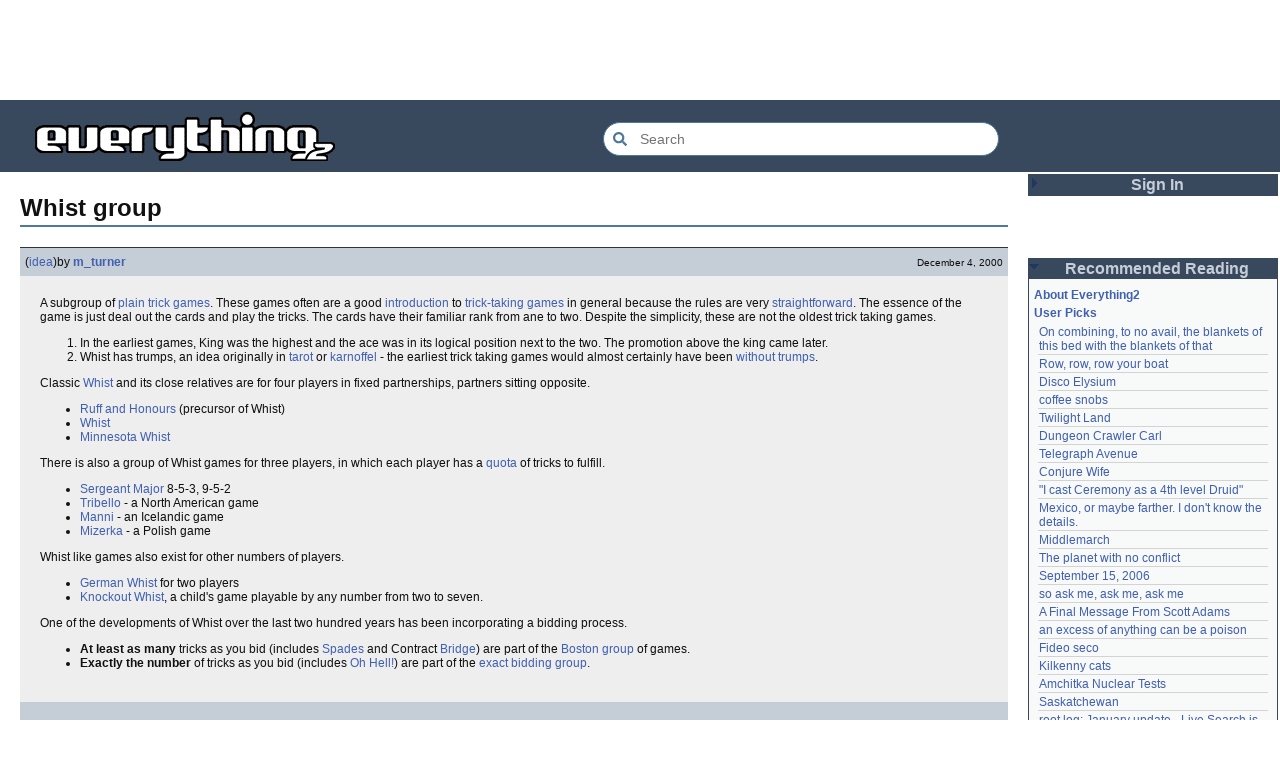

--- FILE ---
content_type: text/html; charset=utf-8
request_url: https://everything2.com/title/Whist+group
body_size: 5651
content:
<!DOCTYPE html>
<html lang="en">
<head>
<meta charset="utf-8">
<meta http-equiv="X-UA-Compatible" content="IE=Edge" />
<title>Whist group</title>
<link rel="stylesheet" id="basesheet" type="text/css" href="https://s3-us-west-2.amazonaws.com/deployed.everything2.com/52876c8dedddd7d1ad9bc363b417bf12931e865f/br/1973976.css" media="all">
<link rel="stylesheet" id="printsheet" type="text/css" href="https://s3-us-west-2.amazonaws.com/deployed.everything2.com/52876c8dedddd7d1ad9bc363b417bf12931e865f/br/2004473.css" media="print">
<base href="https://everything2.com">
<link rel="canonical" href="https://everything2.com/node/e2node/Whist%20group">
<meta name="robots" content="index,follow">
<meta name="description" content="A subgroup of plain trick games. These games often are a good introduction to trick-taking games in general because the rules are very straightforward. The...">
<!-- Open Graph / Facebook -->
<meta property="og:type" content="article">
<meta property="og:url" content="https://everything2.com/node/e2node/Whist%20group">
<meta property="og:title" content="Whist group">
<meta property="og:description" content="A subgroup of plain trick games. These games often are a good introduction to trick-taking games in general because the rules are very straightforward. The...">
<meta property="og:site_name" content="Everything2">
<meta property="article:published_time" content="2000-12-04 01:32:27">
<!-- Twitter -->
<meta name="twitter:card" content="summary">
<meta name="twitter:title" content="Whist group">
<meta name="twitter:description" content="A subgroup of plain trick games. These games often are a good introduction to trick-taking games in general because the rules are very straightforward. The...">
<link rel="icon" href="https://s3-us-west-2.amazonaws.com/deployed.everything2.com/52876c8dedddd7d1ad9bc363b417bf12931e865f/static/favicon.ico" type="image/vnd.microsoft.icon">
<!--[if lt IE 8]><link rel="shortcut icon" href="https://s3-us-west-2.amazonaws.com/deployed.everything2.com/52876c8dedddd7d1ad9bc363b417bf12931e865f/static/favicon.ico" type="image/x-icon"><![endif]-->
<link rel="alternate" type="application/atom+xml" title="Everything2 New Writeups" href="/node/ticker/New+Writeups+Atom+Feed">
<meta content="width=device-width,initial-scale=1.0,user-scalable=1" name="viewport">
<!-- Preconnect to external resources for faster loading -->
<link rel="preconnect" href="https://www.googletagmanager.com" crossorigin>
<link rel="dns-prefetch" href="https://www.googletagmanager.com">
<link rel="preconnect" href="https://www.google-analytics.com" crossorigin>
<link rel="dns-prefetch" href="https://www.google-analytics.com">
<link rel="preconnect" href="https://s3-us-west-2.amazonaws.com" crossorigin>
<link rel="dns-prefetch" href="https://s3-us-west-2.amazonaws.com">
<link rel="preconnect" href="https://pagead2.googlesyndication.com" crossorigin>
<link rel="dns-prefetch" href="https://pagead2.googlesyndication.com">
<link rel="preconnect" href="https://googleads.g.doubleclick.net" crossorigin>
<link rel="dns-prefetch" href="https://googleads.g.doubleclick.net">
<link rel="preconnect" href="https://tpc.googlesyndication.com" crossorigin>
<link rel="dns-prefetch" href="https://tpc.googlesyndication.com">
<script async src="https://www.googletagmanager.com/gtag/js?id=G-2GBBBF9ZDK"></script>
<script async src="https://pagead2.googlesyndication.com/pagead/js/adsbygoogle.js?client=ca-pub-0613380022572506" crossorigin="anonymous"></script>
<script type="application/ld+json">{"@context":"https://schema.org","@graph":[{"name":"Everything2","description":"Everything2 is a community for fiction, nonfiction, poetry, reviews, and more.","@id":"https://everything2.com/#website","url":"https://everything2.com/","potentialAction":{"@type":"SearchAction","query-input":"required name=search_term_string","target":{"@type":"EntryPoint","urlTemplate":"https://everything2.com/title/{search_term_string}"}},"@type":"WebSite"},{"itemListElement":[{"item":"https://everything2.com/","name":"Home","position":1,"@type":"ListItem"},{"@type":"ListItem","name":"Whist group","position":2}],"@type":"BreadcrumbList"},{"description":"A subgroup of plain trick games. These games often are a good introduction to trick-taking games in general because the rules are very straightforward. The...","inLanguage":"en-US","name":"Whist group","@type":"WebPage","isPartOf":{"@id":"https://everything2.com/#website"},"@id":"https://everything2.com/node/e2node/Whist%20group#webpage","url":"https://everything2.com/node/e2node/Whist%20group"}]}</script>
</head>
<body class="writeuppage e2node" itemscope itemtype="http://schema.org/WebPage">
<!-- React renders entire page body -->
<div id="e2-react-page-root"></div>
<script id="nodeinfojson">e2 = {"developerNodelet":{},"node_id":"861283","architecture":"aarch64","user":{"editor":false,"guest":true,"chanop":false,"developer":true,"node_id":"779713","title":"Guest User","in_room":"0","admin":false},"guest":1,"assets_location":"https://s3-us-west-2.amazonaws.com/deployed.everything2.com/52876c8dedddd7d1ad9bc363b417bf12931e865f","use_local_assets":"0","title":"Whist group","contentData":{"categories":[],"e2node":{"type":"e2node","createdby":{"type":"user","title":"m_turner","node_id":744222},"title":"Whist group","author":{"node_id":923653,"title":"Content Editors","type":"usergroup"},"locked":0,"node_id":861283,"group":[{"node_id":861285,"type":"writeup","title":"Whist group (idea)","doctext":"A subgroup of [plain trick games].  These\r\ngames often are a good [introduction] to [trick-taking games] in general\r\nbecause the rules are very [straightforward].  The essence of the\r\ngame is just deal out the cards and play the tricks.  The cards have\r\ntheir familiar rank from ane to two.  Despite the simplicity, these\r\nare not the oldest trick taking games.\r\n<ol>\r\n<li>In the earliest games, King was the highest and the ace was in\r\nits logical position next to the two.  The promotion above the king\r\ncame later.\r\n<li>Whist has trumps, an idea originally in [tarot games|tarot] or\r\n[karnoffel] - the earliest trick taking games would almost certainly\r\nhave been [no-trump|without trumps].\r\n</ol>\r\n<p>\r\nClassic [Whist] and its close relatives are for four players in\r\nfixed partnerships, partners sitting opposite.\r\n<ul>\r\n<li>[Ruff and Honours] (precursor of Whist)\r\n<li>[Whist]\r\n<li>[Minnesota Whist]\r\n</ul>\r\nThere is also a group of Whist games for three players, in which\r\neach player has a [quota] of tricks to fulfill.\r\n<ul>\r\n<li>[Sergeant Major] 8-5-3, 9-5-2\r\n<li>[Tribello] - a North American game\r\n<li>[Manni] - an Icelandic game\r\n<li>[Mizerka] - a Polish game\r\n</ul>\r\n<p>\r\nWhist like games also exist for other numbers of players.\r\n<ul>\r\n<li>[German Whist] for two players\r\n<li>[Knockout Whist], a child's game playable by any number from two to seven.\r\n</ul>\r\n<p>\r\nOne of the developments of Whist over the last two hundred years has been\r\nincorporating a bidding process.\r\n<ul>\r\n<li><b>At least as many</b> tricks as you bid (includes [Spades] and\r\nContract [Bridge]) are part of the [Boston group] of games.\r\n<li><b>Exactly the number</b> of tricks as you bid (includes [Oh Hell!])\r\nare part of the [exact bidding group].\r\n</ul>\r\n","author":{"hidelastseen":0,"lasttime":"2022-01-02T21:10:24Z","node_id":744222,"title":"m_turner","is_bot":0,"type":"user"},"createtime":"2000-12-04T01:32:27Z","publishtime":"2000-12-04T01:32:27Z","writeuptype":"idea"}],"softlinks":[{"title":"Plain Trick Games","type":"e2node","node_id":"861078","hits":2,"filled":true},{"type":"e2node","title":"trick-taking games","node_id":"137987","hits":2,"filled":true},{"type":"e2node","title":"Whist","node_id":"360496","filled":true,"hits":1},{"hits":1,"filled":true,"node_id":"137997","type":"e2node","title":"Spades"},{"filled":true,"hits":1,"node_id":"23969","type":"e2node","title":"bridge"},{"title":"Tarot","type":"e2node","node_id":"12178","filled":true,"hits":1}],"orderlock_user":0,"createtime":"2000-12-04T01:31:53Z"},"user":{"title":"Guest User","can_vote":0,"node_id":"779713","can_cool":0,"info_authorsince_off":0,"coolsafety":0,"is_editor":0,"coolsleft":0,"votesafety":0,"is_guest":1},"type":"e2node"},"newWriteups":[{"node_id":"2213195","is_junk":false,"author":{"type":"user","title":"Dustyblue","node_id":2068077},"title":"Disco Elysium (thing)","is_log":false,"notnew":false,"parent":{"node_id":2213145,"type":"e2node","title":"Disco Elysium"},"writeuptype":"thing"},{"notnew":false,"parent":{"title":"coffee snobs","type":"e2node","node_id":676472},"is_log":false,"node_id":"2213172","title":"coffee snobs (thing)","author":{"node_id":958245,"type":"user","title":"wertperch"},"is_junk":false,"writeuptype":"thing"},{"writeuptype":"thing","is_junk":false,"author":{"node_id":2068077,"title":"Dustyblue","type":"user"},"title":"Twilight Land (thing)","node_id":"2213047","notnew":false,"parent":{"node_id":2213194,"title":"Twilight Land","type":"e2node"},"is_log":false},{"writeuptype":"thing","node_id":"2213193","title":"Dungeon Crawler Carl (thing)","is_junk":false,"author":{"type":"user","title":"Dustyblue","node_id":2068077},"notnew":false,"parent":{"type":"e2node","title":"Dungeon Crawler Carl","node_id":2211490},"is_log":false},{"writeuptype":"thing","author":{"node_id":2068077,"title":"Dustyblue","type":"user"},"title":"Conjure Wife (thing)","is_junk":false,"node_id":"2213066","parent":{"node_id":1534051,"type":"e2node","title":"Conjure Wife"},"notnew":false,"is_log":false},{"writeuptype":"review","is_log":false,"parent":{"node_id":88301,"title":"Telegraph Avenue","type":"e2node"},"notnew":false,"node_id":"2213191","author":{"node_id":977360,"type":"user","title":"Glowing Fish"},"is_junk":false,"title":"Telegraph Avenue (review)"},{"is_log":false,"parent":{"title":"Mexico, or maybe farther. I don't know the details.","type":"e2node","node_id":2151966},"notnew":false,"is_junk":false,"author":{"node_id":983517,"type":"user","title":"panamaus"},"title":"Mexico, or maybe farther. I don't know the details. (personal)","node_id":"2213186","writeuptype":"personal"},{"title":"September 15, 2006 (essay)","author":{"title":"iceowl","type":"user","node_id":1269886},"is_junk":false,"node_id":"1833807","notnew":false,"parent":{"title":"September 15, 2006","type":"e2node","node_id":1833558},"is_log":true,"writeuptype":"essay"},{"is_log":false,"notnew":false,"parent":{"type":"e2node","title":"A Final Message From Scott Adams","node_id":2213187},"title":"A Final Message From Scott Adams (thing)","is_junk":false,"author":{"title":"Pandeism Fish","type":"user","node_id":1902455},"node_id":"2213166","writeuptype":"thing"},{"author":{"node_id":1505883,"title":"savpixie","type":"user"},"title":"Hotworx (place)","is_junk":false,"node_id":"2213182","parent":{"type":"e2node","title":"Hotworx","node_id":2213184},"notnew":false,"is_log":false,"writeuptype":"place"},{"node_id":"2213173","is_junk":false,"title":"root log: January update - Live Search is Live! (thing)","author":{"node_id":5988,"type":"user","title":"Sylvar"},"parent":{"type":"e2node","title":"root log: January update - Live Search is Live!","node_id":2213144},"notnew":false,"is_log":true,"writeuptype":"thing"},{"notnew":false,"parent":{"type":"e2node","title":"Row, row, row your boat","node_id":944588},"is_log":false,"is_junk":false,"author":{"node_id":1902455,"type":"user","title":"Pandeism Fish"},"title":"Row, row, row your boat (thing)","node_id":"2213168","writeuptype":"thing"},{"is_log":true,"notnew":false,"parent":{"node_id":2213170,"title":"January 15, 2026","type":"e2node"},"title":"January 15, 2026 (log)","author":{"node_id":1017738,"title":"Oolong","type":"user"},"is_junk":false,"node_id":"2213165","writeuptype":"log"},{"node_id":"2213039","title":"Emotive Conjugation (idea)","author":{"node_id":3473,"type":"user","title":"teleny"},"is_junk":false,"parent":{"node_id":2212393,"title":"Emotive Conjugation","type":"e2node"},"notnew":false,"is_log":false,"writeuptype":"idea"},{"writeuptype":"thing","parent":{"title":"Black Coffee","type":"e2node","node_id":98029},"notnew":false,"is_log":false,"is_junk":false,"author":{"title":"wertperch","type":"user","node_id":958245},"title":"Black Coffee (thing)","node_id":"2213158"},{"author":{"node_id":2178478,"title":"passalidae","type":"user"},"title":"the blurry boundary between immersion and obsession (opinion)","is_junk":false,"node_id":"2213160","parent":{"node_id":2213161,"title":"the blurry boundary between immersion and obsession","type":"e2node"},"notnew":false,"is_log":false,"writeuptype":"opinion"},{"writeuptype":"thing","parent":{"title":"root log: January 2026 - Mobile is live, themes resurrected","type":"e2node","node_id":2213156},"notnew":false,"is_log":true,"node_id":"2213155","author":{"type":"user","title":"jaybonci","node_id":459692},"title":"root log: January 2026 - Mobile is live, themes resurrected (thing)","is_junk":false},{"writeuptype":"review","is_log":false,"notnew":false,"parent":{"node_id":2213152,"type":"e2node","title":"A Woman's Story"},"title":"A Woman's Story (review)","is_junk":false,"author":{"type":"user","title":"Glowing Fish","node_id":977360},"node_id":"2213153"},{"writeuptype":"personal","notnew":false,"parent":{"node_id":2184246,"title":"Time cares for us not, though it carries us the path entire.","type":"e2node"},"is_log":false,"node_id":"2213147","title":"Time cares for us not, though it carries us the path entire. (personal)","is_junk":false,"author":{"title":"Auspice","type":"user","node_id":1866071}},{"title":"root log: January update - Live Search is Live! (log)","is_junk":false,"author":{"type":"user","title":"jaybonci","node_id":459692},"node_id":"2213141","is_log":true,"notnew":false,"parent":{"title":"root log: January update - Live Search is Live!","type":"e2node","node_id":2213144},"writeuptype":"log"},{"is_log":false,"notnew":false,"parent":{"node_id":2213142,"type":"e2node","title":"Skurge the Executioner"},"node_id":"2213143","author":{"node_id":6339,"title":"Jet-Poop","type":"user"},"is_junk":false,"title":"Skurge the Executioner (person)","writeuptype":"person"},{"node_id":"2213139","title":"notes written by hand (poetry)","author":{"type":"user","title":"Auspice","node_id":1866071},"is_junk":false,"is_log":false,"notnew":false,"parent":{"node_id":1905443,"title":"notes written by hand","type":"e2node"},"writeuptype":"poetry"},{"is_junk":false,"title":"In Chancery (review)","author":{"node_id":977360,"title":"Glowing Fish","type":"user"},"node_id":"2213138","parent":{"title":"In Chancery","type":"e2node","node_id":2213137},"notnew":false,"is_log":false,"writeuptype":"review"},{"writeuptype":"poetry","notnew":false,"parent":{"node_id":2213122,"title":"Sor Juana","type":"e2node"},"is_log":false,"title":"Sor Juana (poetry)","author":{"title":"BookReader","type":"user","node_id":1681230},"is_junk":false,"node_id":"2213124"},{"writeuptype":"how-to","parent":{"node_id":2213130,"title":"How to safely ship a trading card","type":"e2node"},"notnew":false,"is_log":false,"node_id":"2213129","title":"How to safely ship a trading card (how-to)","author":{"node_id":2178478,"type":"user","title":"passalidae"},"is_junk":false},{"is_log":false,"parent":{"node_id":2213119,"title":"No, I don't miss you","type":"e2node"},"notnew":false,"is_junk":false,"author":{"title":"lilah june","type":"user","node_id":2201248},"title":"No, I don't miss you (poetry)","node_id":"2213006","writeuptype":"poetry"},{"author":{"node_id":1455010,"title":"JD","type":"user"},"title":"Tales of Paranoia (review)","is_junk":false,"node_id":"2213114","is_log":false,"parent":{"title":"Tales of Paranoia","type":"e2node","node_id":2213117},"notnew":false,"writeuptype":"review"},{"writeuptype":"log","node_id":"2213116","title":"January 6, 2026 (log)","author":{"node_id":2197862,"type":"user","title":"avebiewa"},"is_junk":false,"is_log":true,"parent":{"type":"e2node","title":"January 6, 2026","node_id":2213113},"notnew":false},{"writeuptype":"thing","notnew":false,"parent":{"node_id":2213093,"type":"e2node","title":"root log: January 2026"},"is_log":true,"node_id":"2213103","author":{"title":"jaybonci","type":"user","node_id":459692},"is_junk":false,"title":"root log: January 2026 (thing)"},{"writeuptype":"dream","is_log":false,"notnew":false,"parent":{"node_id":30088,"title":"Venezuela","type":"e2node"},"title":"Venezuela (dream)","author":{"type":"user","title":"Peaceful Chicken","node_id":2208334},"is_junk":false,"node_id":"2213104"},{"is_log":true,"parent":{"type":"e2node","title":"root log: December 2025","node_id":2212850},"notnew":false,"node_id":"2213100","author":{"type":"user","title":"Milen","node_id":838342},"title":"root log: December 2025 (thing)","is_junk":false,"writeuptype":"thing"},{"writeuptype":"log","node_id":"2213095","title":"January 1, 2026 (log)","is_junk":false,"author":{"node_id":2178478,"title":"passalidae","type":"user"},"is_log":true,"parent":{"node_id":2213091,"type":"e2node","title":"January 1, 2026"},"notnew":false},{"notnew":false,"parent":{"node_id":515968,"type":"e2node","title":"A Fire Upon the Deep"},"is_log":false,"node_id":"2213094","author":{"type":"user","title":"Glowing Fish","node_id":977360},"title":"A Fire Upon the Deep (review)","is_junk":false,"writeuptype":"review"},{"writeuptype":"fiction","is_junk":false,"author":{"node_id":1252419,"title":"gate","type":"user"},"title":"And it's one more good thing that will never be again (fiction)","node_id":"2213090","notnew":false,"parent":{"title":"And it's one more good thing that will never be again","type":"e2node","node_id":748951},"is_log":false},{"writeuptype":"opinion","is_log":false,"parent":{"node_id":2213087,"type":"e2node","title":"Was Inspector Dangerfuck the first webcomic?"},"notnew":false,"title":"Was Inspector Dangerfuck the first webcomic? (opinion)","is_junk":false,"author":{"title":"Pseudo_Intellectual","type":"user","node_id":4586},"node_id":"2213088"},{"is_log":false,"parent":{"type":"e2node","title":"The Pottersville Christmas Interloper","node_id":2213084},"notnew":false,"node_id":"2213083","author":{"node_id":1489024,"type":"user","title":"artman2003"},"title":"The Pottersville Christmas Interloper (fiction)","is_junk":false,"writeuptype":"fiction"},{"writeuptype":"thing","parent":{"node_id":2213078,"type":"e2node","title":"Hell, but for chickens"},"notnew":false,"is_log":false,"is_junk":false,"author":{"title":"Pandeism Fish","type":"user","node_id":1902455},"title":"Hell, but for chickens (thing)","node_id":"2213077"},{"notnew":false,"parent":{"node_id":2213073,"title":"tips for making stronger coffee","type":"e2node"},"is_log":false,"author":{"title":"passalidae","type":"user","node_id":2178478},"is_junk":false,"title":"tips for making stronger coffee (how-to)","node_id":"2213072","writeuptype":"how-to"},{"title":"Yogi Berra","is_junk":false,"author":{"node_id":3473,"title":"teleny","type":"user"},"node_id":"2213063","parent":{"title":"Yogi Berra","type":"e2node","node_id":157373},"notnew":false,"is_log":false,"writeuptype":"thing"}],"lastnode_id":null,"coolnodes":[{"latest_cool":"2026-01-20 04:46:21","parentTitle":"On combining, to no avail, the blankets of this bed with the blankets of that","writeupCooled":4,"coolwriteups_id":2034307,"parentNode":2034305,"wu_author":"Eborea"},{"wu_author":"Pandeism Fish","coolwriteups_id":2213168,"parentNode":944588,"writeupCooled":3,"parentTitle":"Row, row, row your boat","latest_cool":"2026-01-20 04:32:06"},{"wu_author":"Dustyblue","coolwriteups_id":2213195,"parentNode":2213145,"parentTitle":"Disco Elysium","latest_cool":"2026-01-20 03:35:19","writeupCooled":1},{"coolwriteups_id":2213172,"parentNode":676472,"writeupCooled":1,"parentTitle":"coffee snobs","latest_cool":"2026-01-20 03:30:30","wu_author":"wertperch"},{"wu_author":"Dustyblue","parentNode":2213194,"coolwriteups_id":2213047,"writeupCooled":1,"parentTitle":"Twilight Land","latest_cool":"2026-01-20 03:15:31"},{"wu_author":"Dustyblue","parentNode":2211490,"coolwriteups_id":2213193,"parentTitle":"Dungeon Crawler Carl","latest_cool":"2026-01-20 03:12:35","writeupCooled":1},{"parentNode":88301,"coolwriteups_id":2213191,"parentTitle":"Telegraph Avenue","latest_cool":"2026-01-19 22:03:53","writeupCooled":2,"wu_author":"Glowing Fish"},{"wu_author":"Dustyblue","parentTitle":"Conjure Wife","latest_cool":"2026-01-19 21:08:14","writeupCooled":1,"coolwriteups_id":2213066,"parentNode":1534051},{"wu_author":"lawnjart","coolwriteups_id":701418,"parentNode":701415,"latest_cool":"2026-01-19 19:33:10","parentTitle":"\"I cast Ceremony as a 4th level Druid\"","writeupCooled":4},{"wu_author":"panamaus","parentNode":2151966,"coolwriteups_id":2213186,"writeupCooled":3,"parentTitle":"Mexico, or maybe farther. I don't know the details.","latest_cool":"2026-01-19 19:06:34"},{"parentTitle":"Middlemarch","latest_cool":"2026-01-19 12:45:46","writeupCooled":3,"parentNode":386084,"coolwriteups_id":1520439,"wu_author":"mpwa"},{"coolwriteups_id":2056702,"parentNode":2056747,"latest_cool":"2026-01-19 09:15:21","parentTitle":"The planet with no conflict","writeupCooled":2,"wu_author":"lizardinlaw"},{"parentTitle":"September 15, 2006","latest_cool":"2026-01-19 09:08:58","writeupCooled":4,"parentNode":1833558,"coolwriteups_id":1833807,"wu_author":"iceowl"},{"coolwriteups_id":2208284,"parentNode":2208285,"writeupCooled":2,"latest_cool":"2026-01-19 00:24:50","parentTitle":"so ask me, ask me, ask me","wu_author":"lilah june"},{"coolwriteups_id":2213166,"parentNode":2213187,"writeupCooled":3,"latest_cool":"2026-01-18 17:45:53","parentTitle":"A Final Message From Scott Adams","wu_author":"Pandeism Fish"},{"parentTitle":"an excess of anything can be a poison","latest_cool":"2026-01-18 05:54:09","writeupCooled":1,"coolwriteups_id":1092003,"parentNode":1091992,"wu_author":"katallen"},{"parentNode":1299608,"coolwriteups_id":1299621,"latest_cool":"2026-01-18 00:05:42","parentTitle":"Fideo seco","writeupCooled":1,"wu_author":"sbeitzel"},{"wu_author":"Webster 1913","latest_cool":"2026-01-17 17:19:57","parentTitle":"Kilkenny cats","writeupCooled":1,"coolwriteups_id":1916135,"parentNode":1252913},{"parentNode":501062,"coolwriteups_id":1005953,"latest_cool":"2026-01-17 05:04:36","parentTitle":"Amchitka Nuclear Tests","writeupCooled":1,"wu_author":"wertperch"},{"parentTitle":"Saskatchewan","latest_cool":"2026-01-17 03:17:02","writeupCooled":6,"coolwriteups_id":1804862,"parentNode":18573,"wu_author":"CanuckErrant"},{"latest_cool":"2026-01-17 02:40:53","parentTitle":"root log: January update - Live Search is Live!","writeupCooled":6,"coolwriteups_id":2213141,"parentNode":2213144,"wu_author":"jaybonci"},{"parentTitle":"January 15, 2026","latest_cool":"2026-01-16 14:44:08","writeupCooled":6,"coolwriteups_id":2213165,"parentNode":2213170,"wu_author":"Oolong"},{"wu_author":"Zarah","coolwriteups_id":1324834,"parentNode":18573,"writeupCooled":5,"parentTitle":"Saskatchewan","latest_cool":"2026-01-16 08:12:55"},{"writeupCooled":4,"latest_cool":"2026-01-16 02:33:33","parentTitle":"National Nothing Day","parentNode":2204380,"coolwriteups_id":2204381,"wu_author":"weroland"},{"wu_author":"anthropod","writeupCooled":3,"parentTitle":"jackfruit","latest_cool":"2026-01-15 07:28:21","coolwriteups_id":1049287,"parentNode":1021609},{"writeupCooled":3,"parentTitle":"A consequence of actually feeling","latest_cool":"2026-01-14 06:29:57","parentNode":1522461,"coolwriteups_id":1522463,"wu_author":"etouffee"},{"wu_author":"Auspice","coolwriteups_id":2213147,"parentNode":2184246,"writeupCooled":1,"latest_cool":"2026-01-13 20:07:56","parentTitle":"Time cares for us not, though it carries us the path entire."},{"parentNode":1386808,"coolwriteups_id":1386815,"wu_author":"arieh","latest_cool":"2026-01-13 16:18:02","parentTitle":"First They Took Away Napster","writeupCooled":2},{"writeupCooled":10,"latest_cool":"2026-01-12 21:45:03","parentTitle":"The Nine Choirs of Angels","wu_author":"avjewe","parentNode":1175379,"coolwriteups_id":1029051},{"writeupCooled":4,"parentTitle":"Skurge the Executioner","latest_cool":"2026-01-12 20:34:53","parentNode":2213142,"coolwriteups_id":2213143,"wu_author":"Jet-Poop"}],"recaptcha":{"publicKey":"6LeF2BwsAAAAAMrkwFG7CXJmF6p0hV2swBxYfqc2","enabled":true},"nodetype":"e2node","pageheader":{},"display_prefs":{"nw_nojunk":false,"vit_hidenodeinfo":0,"rtn_hideedc":0,"vit_hidemaintenance":0,"vit_hidelist":0,"rtn_hidenws":0,"edn_hideedev":0,"num_newwus":"10","vit_hidemisc":0,"vit_hidenodeutil":0,"edn_hideutil":0,"rtn_hidecwu":0},"reactPageMode":true,"staffpicks":[{"title":"US Copyright for Recipes","type":"e2node","node_id":"1230948"},{"type":"e2node","title":"Getting an STI test","node_id":"1938542"},{"title":"Belgium","type":"e2node","node_id":"12442"},{"node_id":"596759","type":"e2node","title":"naan"},{"node_id":"1816708","type":"e2node","title":"June 30, 2006"},{"node_id":"16967","title":"Dr. Seuss","type":"e2node"},{"node_id":"66213","type":"e2node","title":"Sylvia Plath"},{"title":"December 20, 2005","type":"e2node","node_id":"1770865"},{"type":"e2node","title":"DC-10","node_id":"1375190"},{"title":"car chase","type":"e2node","node_id":"121626"},{"node_id":"54722","title":"Paul Robeson","type":"e2node"},{"type":"e2node","title":"Timur","node_id":"1275470"},{"type":"e2node","title":"Hecate","node_id":"103523"},{"type":"e2node","title":"Shomer negiah","node_id":"1990320"},{"type":"e2node","title":"Superstition","node_id":"339177"}],"lastCommit":"52876c8dedddd7d1ad9bc363b417bf12931e865f","chatterbox":{"miniMessages":[],"showMessagesInChatterbox":1,"roomTopic":"Massive site change may have surfaced various issues. See: [root log: mid-December 2025: Writeup display overhaul], and report any problems. - Publication problems fixed. Thank you -[jaybonci|jb]","roomName":"outside","messages":[]},"node":{"createtime":975893513,"node_id":"861283","title":"Whist group","type":"e2node"},"nodeletorder":["sign_in","recommended_reading","new_writeups"],"hasMessagesNodelet":0}</script>
<script src="https://s3-us-west-2.amazonaws.com/deployed.everything2.com/52876c8dedddd7d1ad9bc363b417bf12931e865f/br/main.bundle.js" type="text/javascript"></script>
</body>
</html>


--- FILE ---
content_type: text/html; charset=utf-8
request_url: https://www.google.com/recaptcha/api2/aframe
body_size: 267
content:
<!DOCTYPE HTML><html><head><meta http-equiv="content-type" content="text/html; charset=UTF-8"></head><body><script nonce="UHOO7mljDVdnrcRynD-W2A">/** Anti-fraud and anti-abuse applications only. See google.com/recaptcha */ try{var clients={'sodar':'https://pagead2.googlesyndication.com/pagead/sodar?'};window.addEventListener("message",function(a){try{if(a.source===window.parent){var b=JSON.parse(a.data);var c=clients[b['id']];if(c){var d=document.createElement('img');d.src=c+b['params']+'&rc='+(localStorage.getItem("rc::a")?sessionStorage.getItem("rc::b"):"");window.document.body.appendChild(d);sessionStorage.setItem("rc::e",parseInt(sessionStorage.getItem("rc::e")||0)+1);localStorage.setItem("rc::h",'1768899100315');}}}catch(b){}});window.parent.postMessage("_grecaptcha_ready", "*");}catch(b){}</script></body></html>